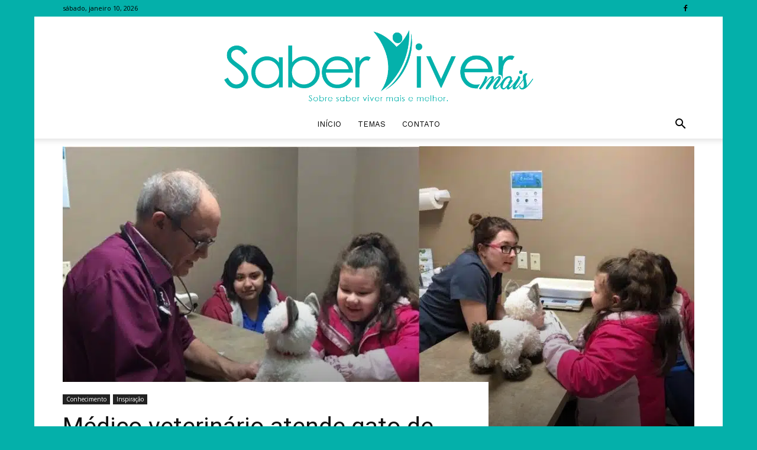

--- FILE ---
content_type: text/html; charset=utf-8
request_url: https://www.google.com/recaptcha/api2/aframe
body_size: 265
content:
<!DOCTYPE HTML><html><head><meta http-equiv="content-type" content="text/html; charset=UTF-8"></head><body><script nonce="2-73oQCk0AJw1o_iQrpPsQ">/** Anti-fraud and anti-abuse applications only. See google.com/recaptcha */ try{var clients={'sodar':'https://pagead2.googlesyndication.com/pagead/sodar?'};window.addEventListener("message",function(a){try{if(a.source===window.parent){var b=JSON.parse(a.data);var c=clients[b['id']];if(c){var d=document.createElement('img');d.src=c+b['params']+'&rc='+(localStorage.getItem("rc::a")?sessionStorage.getItem("rc::b"):"");window.document.body.appendChild(d);sessionStorage.setItem("rc::e",parseInt(sessionStorage.getItem("rc::e")||0)+1);localStorage.setItem("rc::h",'1768022717374');}}}catch(b){}});window.parent.postMessage("_grecaptcha_ready", "*");}catch(b){}</script></body></html>